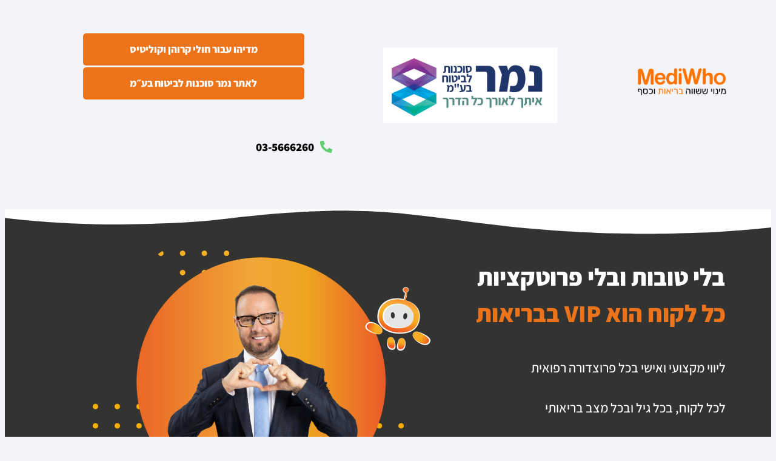

--- FILE ---
content_type: text/css
request_url: https://mediwhobestcare.com/wp-content/uploads/elementor/css/post-8318.css?ver=1768965949
body_size: 4693
content:
.elementor-8318 .elementor-element.elementor-element-287685d{margin-top:45px;margin-bottom:20px;padding:0px 0px 0px 0px;}.elementor-8318 .elementor-element.elementor-element-d57ca22{--spacer-size:50px;}.elementor-widget-image .widget-image-caption{color:var( --e-global-color-text );font-family:var( --e-global-typography-text-font-family ), Sans-serif;font-weight:var( --e-global-typography-text-font-weight );}.elementor-8318 .elementor-element.elementor-element-315e2a8 > .elementor-widget-container{margin:-65px 0px 0px 70px;padding:-3px 0px 0px 0px;}.elementor-8318 .elementor-element.elementor-element-315e2a8{text-align:start;}.elementor-8318 .elementor-element.elementor-element-315e2a8 img{width:92%;}.elementor-8318 .elementor-element.elementor-element-f25c38e > .elementor-element-populated{margin:0px 0px 11px 0px;--e-column-margin-right:0px;--e-column-margin-left:0px;padding:0px 0px 2px 0px;}.elementor-8318 .elementor-element.elementor-element-1ec21ee{--spacer-size:50px;}.elementor-8318 .elementor-element.elementor-element-9b37f3f{width:var( --container-widget-width, 76.876% );max-width:76.876%;--container-widget-width:76.876%;--container-widget-flex-grow:0;text-align:start;}.elementor-8318 .elementor-element.elementor-element-9b37f3f > .elementor-widget-container{margin:-47px -5px -15px -142px;padding:-3px 0px 0px 0px;}.elementor-8318 .elementor-element.elementor-element-9b37f3f img{width:63%;}.elementor-8318 .elementor-element.elementor-element-bccb7d4{--spacer-size:30px;}.elementor-widget-button .elementor-button{background-color:var( --e-global-color-accent );font-family:var( --e-global-typography-accent-font-family ), Sans-serif;font-weight:var( --e-global-typography-accent-font-weight );}.elementor-8318 .elementor-element.elementor-element-9fac65f .elementor-button{background-color:#ED731A;font-family:"Assistant", Sans-serif;font-size:17px;font-weight:800;padding:18px 10px 18px 10px;}.elementor-8318 .elementor-element.elementor-element-9fac65f > .elementor-widget-container{margin:-60px 0px 43px 0px;padding:00px 0px 0px 1px;}.elementor-8318 .elementor-element.elementor-element-bd2e612 .elementor-button{background-color:#ED731A;font-family:"Assistant", Sans-serif;font-size:17px;font-weight:800;padding:18px 10px 18px 10px;}.elementor-8318 .elementor-element.elementor-element-bd2e612 > .elementor-widget-container{margin:-60px 0px 43px 0px;padding:00px 0px 0px 1px;}.elementor-widget-icon-list .elementor-icon-list-item:not(:last-child):after{border-color:var( --e-global-color-text );}.elementor-widget-icon-list .elementor-icon-list-icon i{color:var( --e-global-color-primary );}.elementor-widget-icon-list .elementor-icon-list-icon svg{fill:var( --e-global-color-primary );}.elementor-widget-icon-list .elementor-icon-list-item > .elementor-icon-list-text, .elementor-widget-icon-list .elementor-icon-list-item > a{font-family:var( --e-global-typography-text-font-family ), Sans-serif;font-weight:var( --e-global-typography-text-font-weight );}.elementor-widget-icon-list .elementor-icon-list-text{color:var( --e-global-color-secondary );}.elementor-8318 .elementor-element.elementor-element-4128582{width:var( --container-widget-width, 139.071% );max-width:139.071%;--container-widget-width:139.071%;--container-widget-flex-grow:0;--e-icon-list-icon-size:20px;--icon-vertical-offset:0px;}.elementor-8318 .elementor-element.elementor-element-4128582 > .elementor-widget-container{margin:0px -46px 0px 0px;padding:0px 0px 0px 0px;}.elementor-8318 .elementor-element.elementor-element-4128582 .elementor-icon-list-icon i{color:var( --e-global-color-accent );transition:color 0.3s;}.elementor-8318 .elementor-element.elementor-element-4128582 .elementor-icon-list-icon svg{fill:var( --e-global-color-accent );transition:fill 0.3s;}.elementor-8318 .elementor-element.elementor-element-4128582 .elementor-icon-list-item > .elementor-icon-list-text, .elementor-8318 .elementor-element.elementor-element-4128582 .elementor-icon-list-item > a{font-family:"Assistant", Sans-serif;font-size:19px;font-weight:800;}.elementor-8318 .elementor-element.elementor-element-4128582 .elementor-icon-list-text{color:#000000;transition:color 0.3s;}.elementor-8318 .elementor-element.elementor-element-ddd9ffa{--spacer-size:181px;}.elementor-8318 .elementor-element.elementor-element-def29d7:not(.elementor-motion-effects-element-type-background), .elementor-8318 .elementor-element.elementor-element-def29d7 > .elementor-motion-effects-container > .elementor-motion-effects-layer{background-color:#333331;}.elementor-8318 .elementor-element.elementor-element-def29d7 > .elementor-container{min-height:400px;}.elementor-8318 .elementor-element.elementor-element-def29d7{transition:background 0.3s, border 0.3s, border-radius 0.3s, box-shadow 0.3s;margin-top:-132px;margin-bottom:0px;padding:0px 0px 0px 0px;}.elementor-8318 .elementor-element.elementor-element-def29d7 > .elementor-background-overlay{transition:background 0.3s, border-radius 0.3s, opacity 0.3s;}.elementor-8318 .elementor-element.elementor-element-def29d7 > .elementor-shape-top svg{width:calc(102% + 1.3px);height:41px;}.elementor-8318 .elementor-element.elementor-element-def29d7 > .elementor-shape-bottom svg{width:calc(128% + 1.3px);height:63px;}.elementor-8318 .elementor-element.elementor-element-b08f2d1 > .elementor-element-populated{margin:7% 0% 0% 0%;--e-column-margin-right:0%;--e-column-margin-left:0%;}.elementor-8318 .elementor-element.elementor-element-51caf30 > .elementor-element-populated{padding:0px 0px 0px 0px;}.elementor-widget-heading .elementor-heading-title{font-family:var( --e-global-typography-primary-font-family ), Sans-serif;font-weight:var( --e-global-typography-primary-font-weight );color:var( --e-global-color-primary );}.elementor-8318 .elementor-element.elementor-element-788fe7e > .elementor-widget-container{margin:0% 0% 0% 0%;}.elementor-8318 .elementor-element.elementor-element-788fe7e{text-align:center;}.elementor-8318 .elementor-element.elementor-element-788fe7e .elementor-heading-title{font-family:"Assistant", Sans-serif;font-size:40px;font-weight:800;color:#FFFFFF;}.elementor-8318 .elementor-element.elementor-element-5983699 > .elementor-widget-container{margin:0% 0% 0% 0%;}.elementor-8318 .elementor-element.elementor-element-5983699{text-align:center;}.elementor-8318 .elementor-element.elementor-element-5983699 .elementor-heading-title{font-family:"Assistant", Sans-serif;font-size:40px;font-weight:800;color:#ED731B;}.elementor-widget-text-editor{font-family:var( --e-global-typography-text-font-family ), Sans-serif;font-weight:var( --e-global-typography-text-font-weight );color:var( --e-global-color-text );}.elementor-widget-text-editor.elementor-drop-cap-view-stacked .elementor-drop-cap{background-color:var( --e-global-color-primary );}.elementor-widget-text-editor.elementor-drop-cap-view-framed .elementor-drop-cap, .elementor-widget-text-editor.elementor-drop-cap-view-default .elementor-drop-cap{color:var( --e-global-color-primary );border-color:var( --e-global-color-primary );}.elementor-8318 .elementor-element.elementor-element-86645c9 > .elementor-widget-container{margin:0% 0% 0% 0%;padding:2% 12% 0% 0%;}.elementor-8318 .elementor-element.elementor-element-86645c9{font-family:"Assistant", Sans-serif;font-size:22px;font-weight:500;color:#FFFFFF;}.elementor-8318 .elementor-element.elementor-element-b135ef4 > .elementor-widget-container{margin:-6% 0% 0% 0%;padding:0% 12% 0% 0%;}.elementor-8318 .elementor-element.elementor-element-b135ef4{font-family:"Assistant", Sans-serif;font-size:22px;font-weight:500;color:#FFFFFF;}.elementor-8318 .elementor-element.elementor-element-da9086f > .elementor-widget-container{margin:-6% 0% 0% 0%;padding:0% 12% 0% 0%;}.elementor-8318 .elementor-element.elementor-element-da9086f{font-family:"Assistant", Sans-serif;font-size:22px;font-weight:500;color:#FFFFFF;}.elementor-8318 .elementor-element.elementor-element-8616114 > .elementor-widget-container{margin:-6% 0% 0% 0%;padding:0% 12% 0% 0%;}.elementor-8318 .elementor-element.elementor-element-8616114{font-family:"Assistant", Sans-serif;font-size:22px;font-weight:500;color:#FFFFFF;}.elementor-8318 .elementor-element.elementor-element-ffbfc31 > .elementor-widget-container{margin:-6% 0% 0% 0%;padding:0% 12% 0% 0%;}.elementor-8318 .elementor-element.elementor-element-ffbfc31{font-family:"Assistant", Sans-serif;font-size:22px;font-weight:500;color:#FFFFFF;}.elementor-8318 .elementor-element.elementor-element-682449f > .elementor-widget-container{margin:-6% 0% 0% 0%;padding:0% 12% 0% 0%;}.elementor-8318 .elementor-element.elementor-element-682449f{font-family:"Assistant", Sans-serif;font-size:22px;font-weight:500;color:#FFFFFF;}.elementor-8318 .elementor-element.elementor-element-7d9a565 > .elementor-widget-container{margin:-11px 0px 6px 0px;padding:0% 11% 0% 0%;}.elementor-8318 .elementor-element.elementor-element-7d9a565{text-align:start;}.elementor-8318 .elementor-element.elementor-element-7d9a565 .elementor-heading-title{font-family:"Assistant", Sans-serif;font-size:26px;font-weight:800;color:#FF7300;}.elementor-widget-icon.elementor-view-stacked .elementor-icon{background-color:var( --e-global-color-primary );}.elementor-widget-icon.elementor-view-framed .elementor-icon, .elementor-widget-icon.elementor-view-default .elementor-icon{color:var( --e-global-color-primary );border-color:var( --e-global-color-primary );}.elementor-widget-icon.elementor-view-framed .elementor-icon, .elementor-widget-icon.elementor-view-default .elementor-icon svg{fill:var( --e-global-color-primary );}.elementor-8318 .elementor-element.elementor-element-78641d1 > .elementor-widget-container{margin:-9% -4% 0% 0%;padding:0px 0px 0px 0px;}.elementor-8318 .elementor-element.elementor-element-78641d1 .elementor-icon-wrapper{text-align:center;}.elementor-8318 .elementor-element.elementor-element-78641d1.elementor-view-stacked .elementor-icon{background-color:#FF7300;}.elementor-8318 .elementor-element.elementor-element-78641d1.elementor-view-framed .elementor-icon, .elementor-8318 .elementor-element.elementor-element-78641d1.elementor-view-default .elementor-icon{color:#FF7300;border-color:#FF7300;}.elementor-8318 .elementor-element.elementor-element-78641d1.elementor-view-framed .elementor-icon, .elementor-8318 .elementor-element.elementor-element-78641d1.elementor-view-default .elementor-icon svg{fill:#FF7300;}.elementor-8318 .elementor-element.elementor-element-78641d1 .elementor-icon{font-size:27px;}.elementor-8318 .elementor-element.elementor-element-78641d1 .elementor-icon svg{height:27px;}.elementor-8318 .elementor-element.elementor-element-23bd566 .elementor-button{background-color:#ED731A;font-family:"Assistant", Sans-serif;font-size:17px;font-weight:800;padding:18px 10px 18px 10px;}.elementor-8318 .elementor-element.elementor-element-23bd566 > .elementor-widget-container{margin:0px 0px 0px 0px;padding:0% 11% 0% 0%;}.elementor-8318 .elementor-element.elementor-element-5d231a5 .elementor-button{background-color:#ED731A00;font-family:"Assistant", Sans-serif;font-size:17px;font-weight:700;border-style:solid;padding:18px 34px 18px 35px;}.elementor-8318 .elementor-element.elementor-element-5d231a5 > .elementor-widget-container{margin:-75px -3px 24px 48px;padding:-10px -9px 0px 2px;}.elementor-8318 .elementor-element.elementor-element-5b41275 > .elementor-widget-container{margin:-33px 0px 0px 0px;padding:-1px 0px 0px 0px;}.elementor-8318 .elementor-element.elementor-element-5b41275 img{width:100%;}.elementor-8318 .elementor-element.elementor-element-1062394{--spacer-size:187px;}.elementor-8318 .elementor-element.elementor-element-f4fd5f7{padding:1% 0% 0% 0%;}.elementor-widget-counter .elementor-counter-number-wrapper{color:var( --e-global-color-primary );font-family:var( --e-global-typography-primary-font-family ), Sans-serif;font-weight:var( --e-global-typography-primary-font-weight );}.elementor-widget-counter .elementor-counter-title{color:var( --e-global-color-secondary );font-family:var( --e-global-typography-secondary-font-family ), Sans-serif;font-weight:var( --e-global-typography-secondary-font-weight );}.elementor-8318 .elementor-element.elementor-element-371f9b9 .elementor-counter-number-wrapper{color:#FF7300;font-family:"Assistant", Sans-serif;font-size:74px;font-weight:700;}.elementor-8318 .elementor-element.elementor-element-371f9b9 .elementor-counter-title{color:#FFFFFF;font-family:"Roboto Slab", Sans-serif;font-weight:400;}.elementor-8318 .elementor-element.elementor-element-ae68c67 .elementor-counter-number-wrapper{color:#FF7300;font-family:"Assistant", Sans-serif;font-size:74px;font-weight:700;}.elementor-8318 .elementor-element.elementor-element-ae68c67 .elementor-counter-title{color:#FFFFFF;font-family:"Roboto Slab", Sans-serif;font-weight:400;}.elementor-8318 .elementor-element.elementor-element-77ba3b7 .elementor-counter-number-wrapper{color:#FF7300;font-family:"Assistant", Sans-serif;font-size:74px;font-weight:700;}.elementor-8318 .elementor-element.elementor-element-77ba3b7 .elementor-counter-title{color:#FFFFFF;font-family:"Roboto Slab", Sans-serif;font-weight:400;}.elementor-8318 .elementor-element.elementor-element-e6adda1{margin-top:0px;margin-bottom:0px;padding:46px 0px 85px 0px;}.elementor-8318 .elementor-element.elementor-element-5b025a2:not(.elementor-motion-effects-element-type-background) > .elementor-widget-wrap, .elementor-8318 .elementor-element.elementor-element-5b025a2 > .elementor-widget-wrap > .elementor-motion-effects-container > .elementor-motion-effects-layer{background-color:#ED731A;}.elementor-8318 .elementor-element.elementor-element-5b025a2 > .elementor-element-populated, .elementor-8318 .elementor-element.elementor-element-5b025a2 > .elementor-element-populated > .elementor-background-overlay, .elementor-8318 .elementor-element.elementor-element-5b025a2 > .elementor-background-slideshow{border-radius:30px 30px 30px 30px;}.elementor-8318 .elementor-element.elementor-element-5b025a2 > .elementor-element-populated{transition:background 0.3s, border 0.3s, border-radius 0.3s, box-shadow 0.3s;margin:5% 10% 3% 10%;--e-column-margin-right:10%;--e-column-margin-left:10%;padding:5% 2% 5% 2%;}.elementor-8318 .elementor-element.elementor-element-5b025a2 > .elementor-element-populated > .elementor-background-overlay{transition:background 0.3s, border-radius 0.3s, opacity 0.3s;}.elementor-8318 .elementor-element.elementor-element-25adf89 > .elementor-widget-container{background-color:#FF7300;margin:5% 5% 5% 5%;border-style:solid;border-width:5px 5px 5px 5px;border-color:#000000;}.elementor-8318 .elementor-element.elementor-element-25adf89 .elementor-wrapper{--video-aspect-ratio:1.77777;}.elementor-8318 .elementor-element.elementor-element-922a425:not(.elementor-motion-effects-element-type-background) > .elementor-widget-wrap, .elementor-8318 .elementor-element.elementor-element-922a425 > .elementor-widget-wrap > .elementor-motion-effects-container > .elementor-motion-effects-layer{background-color:transparent;background-image:linear-gradient(100deg, #414141 27%, #000000 68%);}.elementor-8318 .elementor-element.elementor-element-922a425 > .elementor-element-populated{border-style:solid;border-color:#FF7300;transition:background 0.3s, border 0.3s, border-radius 0.3s, box-shadow 0.3s;margin:0px 105px 0px 105px;--e-column-margin-right:105px;--e-column-margin-left:105px;padding:11px 0px 0px -3px;}.elementor-8318 .elementor-element.elementor-element-922a425 > .elementor-element-populated, .elementor-8318 .elementor-element.elementor-element-922a425 > .elementor-element-populated > .elementor-background-overlay, .elementor-8318 .elementor-element.elementor-element-922a425 > .elementor-background-slideshow{border-radius:50px 50px 50px 50px;}.elementor-8318 .elementor-element.elementor-element-922a425 > .elementor-element-populated > .elementor-background-overlay{transition:background 0.3s, border-radius 0.3s, opacity 0.3s;}.elementor-8318 .elementor-element.elementor-element-5d76982 > .elementor-widget-container{padding:14px 0px 0px 0px;}.elementor-8318 .elementor-element.elementor-element-5d76982{text-align:center;}.elementor-8318 .elementor-element.elementor-element-5d76982 .elementor-heading-title{font-family:"Assistant", Sans-serif;font-size:22px;font-weight:700;color:#FFFFFF;}.elementor-widget-form .elementor-field-group > label, .elementor-widget-form .elementor-field-subgroup label{color:var( --e-global-color-text );}.elementor-widget-form .elementor-field-group > label{font-family:var( --e-global-typography-text-font-family ), Sans-serif;font-weight:var( --e-global-typography-text-font-weight );}.elementor-widget-form .elementor-field-type-html{color:var( --e-global-color-text );font-family:var( --e-global-typography-text-font-family ), Sans-serif;font-weight:var( --e-global-typography-text-font-weight );}.elementor-widget-form .elementor-field-group .elementor-field{color:var( --e-global-color-text );}.elementor-widget-form .elementor-field-group .elementor-field, .elementor-widget-form .elementor-field-subgroup label{font-family:var( --e-global-typography-text-font-family ), Sans-serif;font-weight:var( --e-global-typography-text-font-weight );}.elementor-widget-form .elementor-button{font-family:var( --e-global-typography-accent-font-family ), Sans-serif;font-weight:var( --e-global-typography-accent-font-weight );}.elementor-widget-form .e-form__buttons__wrapper__button-next{background-color:var( --e-global-color-accent );}.elementor-widget-form .elementor-button[type="submit"]{background-color:var( --e-global-color-accent );}.elementor-widget-form .e-form__buttons__wrapper__button-previous{background-color:var( --e-global-color-accent );}.elementor-widget-form .elementor-message{font-family:var( --e-global-typography-text-font-family ), Sans-serif;font-weight:var( --e-global-typography-text-font-weight );}.elementor-widget-form .e-form__indicators__indicator, .elementor-widget-form .e-form__indicators__indicator__label{font-family:var( --e-global-typography-accent-font-family ), Sans-serif;font-weight:var( --e-global-typography-accent-font-weight );}.elementor-widget-form{--e-form-steps-indicator-inactive-primary-color:var( --e-global-color-text );--e-form-steps-indicator-active-primary-color:var( --e-global-color-accent );--e-form-steps-indicator-completed-primary-color:var( --e-global-color-accent );--e-form-steps-indicator-progress-color:var( --e-global-color-accent );--e-form-steps-indicator-progress-background-color:var( --e-global-color-text );--e-form-steps-indicator-progress-meter-color:var( --e-global-color-text );}.elementor-widget-form .e-form__indicators__indicator__progress__meter{font-family:var( --e-global-typography-accent-font-family ), Sans-serif;font-weight:var( --e-global-typography-accent-font-weight );}.elementor-8318 .elementor-element.elementor-element-55fad4b > .elementor-widget-container{margin:0px 0px 0px 0px;padding:0% 15% 5% 16%;}.elementor-8318 .elementor-element.elementor-element-55fad4b .elementor-field-group{padding-right:calc( 10px/2 );padding-left:calc( 10px/2 );margin-bottom:10px;}.elementor-8318 .elementor-element.elementor-element-55fad4b .elementor-form-fields-wrapper{margin-left:calc( -10px/2 );margin-right:calc( -10px/2 );margin-bottom:-10px;}.elementor-8318 .elementor-element.elementor-element-55fad4b .elementor-field-group.recaptcha_v3-bottomleft, .elementor-8318 .elementor-element.elementor-element-55fad4b .elementor-field-group.recaptcha_v3-bottomright{margin-bottom:0;}body.rtl .elementor-8318 .elementor-element.elementor-element-55fad4b .elementor-labels-inline .elementor-field-group > label{padding-left:0px;}body:not(.rtl) .elementor-8318 .elementor-element.elementor-element-55fad4b .elementor-labels-inline .elementor-field-group > label{padding-right:0px;}body .elementor-8318 .elementor-element.elementor-element-55fad4b .elementor-labels-above .elementor-field-group > label{padding-bottom:0px;}.elementor-8318 .elementor-element.elementor-element-55fad4b .elementor-field-type-html{padding-bottom:0px;}.elementor-8318 .elementor-element.elementor-element-55fad4b .elementor-field-group .elementor-field{color:#FFFFFF;}.elementor-8318 .elementor-element.elementor-element-55fad4b .elementor-field-group .elementor-field:not(.elementor-select-wrapper){background-color:#FFFFFF00;border-color:#FF7300;border-width:2px 2px 2px 2px;border-radius:5px 5px 5px 5px;}.elementor-8318 .elementor-element.elementor-element-55fad4b .elementor-field-group .elementor-select-wrapper select{background-color:#FFFFFF00;border-color:#FF7300;border-width:2px 2px 2px 2px;border-radius:5px 5px 5px 5px;}.elementor-8318 .elementor-element.elementor-element-55fad4b .elementor-field-group .elementor-select-wrapper::before{color:#FF7300;}.elementor-8318 .elementor-element.elementor-element-55fad4b .elementor-button{font-family:"Assistant", Sans-serif;font-size:20px;font-weight:800;padding:10px 10px 10px 10px;}.elementor-8318 .elementor-element.elementor-element-55fad4b .e-form__buttons__wrapper__button-next{background-color:#FF7300;color:#ffffff;}.elementor-8318 .elementor-element.elementor-element-55fad4b .elementor-button[type="submit"]{background-color:#FF7300;color:#ffffff;}.elementor-8318 .elementor-element.elementor-element-55fad4b .elementor-button[type="submit"] svg *{fill:#ffffff;}.elementor-8318 .elementor-element.elementor-element-55fad4b .e-form__buttons__wrapper__button-previous{color:#ffffff;}.elementor-8318 .elementor-element.elementor-element-55fad4b .e-form__buttons__wrapper__button-next:hover{background-color:var( --e-global-color-accent );color:#ffffff;}.elementor-8318 .elementor-element.elementor-element-55fad4b .elementor-button[type="submit"]:hover{background-color:var( --e-global-color-accent );color:#ffffff;}.elementor-8318 .elementor-element.elementor-element-55fad4b .elementor-button[type="submit"]:hover svg *{fill:#ffffff;}.elementor-8318 .elementor-element.elementor-element-55fad4b .e-form__buttons__wrapper__button-previous:hover{color:#ffffff;}.elementor-8318 .elementor-element.elementor-element-55fad4b .elementor-message.elementor-message-success{color:#FFFFFF;}.elementor-8318 .elementor-element.elementor-element-55fad4b{--e-form-steps-indicators-spacing:20px;--e-form-steps-indicator-padding:30px;--e-form-steps-indicator-inactive-secondary-color:#ffffff;--e-form-steps-indicator-active-secondary-color:#ffffff;--e-form-steps-indicator-completed-secondary-color:#ffffff;--e-form-steps-divider-width:1px;--e-form-steps-divider-gap:10px;}.elementor-8318 .elementor-element.elementor-element-00bb216{margin-top:0px;margin-bottom:0px;padding:-14px 0px 0px 0px;}.elementor-8318 .elementor-element.elementor-element-d1d7ca6 > .elementor-element-populated{margin:13px 0px -40px 0px;--e-column-margin-right:0px;--e-column-margin-left:0px;padding:0px 0px 0px 0px;}.elementor-8318 .elementor-element.elementor-element-5499fef{margin-top:0px;margin-bottom:-3px;padding:0px 0px 0px 0px;}.elementor-8318 .elementor-element.elementor-element-c2eb8e8 > .elementor-element-populated{margin:0px 0px -2px 0px;--e-column-margin-right:0px;--e-column-margin-left:0px;padding:0px 0px 0px 0px;}.elementor-8318 .elementor-element.elementor-element-e09be18 .elementor-repeater-item-c930146.elementor-social-icon{background-color:#C13584;}.elementor-8318 .elementor-element.elementor-element-e09be18{--grid-template-columns:repeat(0, auto);--icon-size:21px;--grid-column-gap:5px;--grid-row-gap:0px;}.elementor-8318 .elementor-element.elementor-element-e09be18 .elementor-widget-container{text-align:center;}.elementor-8318 .elementor-element.elementor-element-e09be18 > .elementor-widget-container{margin:9px 0px 0px 0px;padding:0px 0px 0px 0px;}.elementor-8318 .elementor-element.elementor-element-98ac596 > .elementor-element-populated{margin:0px 0px 0px 0px;--e-column-margin-right:0px;--e-column-margin-left:0px;padding:0px 0px 0px 0px;}.elementor-8318 .elementor-element.elementor-element-0c40c66 > .elementor-widget-container{margin:0px 0px 0px 0px;padding:2% 0% 0% 0%;}.elementor-8318 .elementor-element.elementor-element-0c40c66{text-align:end;}.elementor-8318 .elementor-element.elementor-element-b4f963e > .elementor-widget-container{margin:-21% 0% 0% -40%;padding:0px 0px 0px 0px;}.elementor-8318 .elementor-element.elementor-element-b4f963e{text-align:center;}.elementor-8318 .elementor-element.elementor-element-b4f963e img{width:100%;max-width:100%;height:161px;}.elementor-8318 .elementor-element.elementor-element-ed6deaf > .elementor-element-populated{margin:-73px 0px 0px 0px;--e-column-margin-right:0px;--e-column-margin-left:0px;padding:0px 0px 0px 0px;}.elementor-8318 .elementor-element.elementor-element-757811c > .elementor-widget-container{margin:35px 0px -1px 0px;padding:0px 0px 0px 0px;}.elementor-8318 .elementor-element.elementor-element-ffe7b04{margin-top:0px;margin-bottom:0px;padding:-14px 0px 0px 0px;}.elementor-8318 .elementor-element.elementor-element-e9f1fb4 > .elementor-element-populated{margin:13px 0px -40px 0px;--e-column-margin-right:0px;--e-column-margin-left:0px;padding:0px 0px 0px 0px;}.elementor-8318 .elementor-element.elementor-element-f91dc0f > .elementor-widget-container{margin:35px 0px -1px 0px;padding:0px 0px 0px 0px;}.elementor-8318 .elementor-element.elementor-element-837db7c > .elementor-widget-container{margin:-21% 0% 0% -40%;padding:0px 0px 0px 0px;}.elementor-8318 .elementor-element.elementor-element-837db7c{text-align:center;}.elementor-8318 .elementor-element.elementor-element-837db7c img{width:100%;max-width:100%;height:161px;}.elementor-8318 .elementor-element.elementor-element-6a1e72f{margin-top:0px;margin-bottom:-3px;padding:0px 0px 0px 0px;}.elementor-8318 .elementor-element.elementor-element-254c507 > .elementor-element-populated{margin:0px 0px 0px 0px;--e-column-margin-right:0px;--e-column-margin-left:0px;padding:0px 0px 0px 0px;}.elementor-8318 .elementor-element.elementor-element-2a5914e .elementor-repeater-item-c930146.elementor-social-icon{background-color:#C13584;}.elementor-8318 .elementor-element.elementor-element-2a5914e{--grid-template-columns:repeat(0, auto);--icon-size:21px;--grid-column-gap:5px;--grid-row-gap:0px;}.elementor-8318 .elementor-element.elementor-element-2a5914e .elementor-widget-container{text-align:center;}.elementor-8318 .elementor-element.elementor-element-2a5914e > .elementor-widget-container{margin:9px 0px 0px 0px;padding:0px 0px 0px 0px;}.elementor-8318 .elementor-element.elementor-element-7d724ce > .elementor-widget-container{margin:0px 0px 0px 0px;padding:2% 0% 0% 0%;}.elementor-8318 .elementor-element.elementor-element-7d724ce{text-align:end;}:root{--page-title-display:none;}@media(max-width:767px){.elementor-8318 .elementor-element.elementor-element-315e2a8 > .elementor-widget-container{margin:-63px 0px 0px 1px;padding:0px 0px 0px 9px;}.elementor-8318 .elementor-element.elementor-element-315e2a8{text-align:center;}.elementor-8318 .elementor-element.elementor-element-9b37f3f > .elementor-widget-container{margin:-33px 0px 0px 1px;padding:0px 0px 0px 9px;}.elementor-8318 .elementor-element.elementor-element-9b37f3f{text-align:center;}.elementor-8318 .elementor-element.elementor-element-9fac65f > .elementor-widget-container{margin:8px 0px 0px 0px;padding:-5px 0px 0px 0px;}.elementor-8318 .elementor-element.elementor-element-bd2e612 > .elementor-widget-container{margin:8px 0px 0px 0px;padding:-5px 0px 0px 0px;}.elementor-8318 .elementor-element.elementor-element-4128582 > .elementor-widget-container{margin:0px 0px 5px 0px;}.elementor-8318 .elementor-element.elementor-element-4128582 .elementor-icon-list-item > .elementor-icon-list-text, .elementor-8318 .elementor-element.elementor-element-4128582 .elementor-icon-list-item > a{font-size:24px;}.elementor-8318 .elementor-element.elementor-element-def29d7 > .elementor-shape-bottom svg{height:22px;}.elementor-8318 .elementor-element.elementor-element-def29d7{margin-top:24px;margin-bottom:0px;padding:3px 3px 3px 3px;}.elementor-8318 .elementor-element.elementor-element-9405060{padding:48px 0px 0px 0px;}.elementor-8318 .elementor-element.elementor-element-788fe7e .elementor-heading-title{font-size:31px;}.elementor-8318 .elementor-element.elementor-element-5983699 .elementor-heading-title{font-size:30px;}.elementor-8318 .elementor-element.elementor-element-86645c9 > .elementor-widget-container{margin:0% 0% 0% 0%;padding:0% 3% 0% 0%;}.elementor-8318 .elementor-element.elementor-element-86645c9{font-size:18px;}.elementor-8318 .elementor-element.elementor-element-b135ef4 > .elementor-widget-container{margin:-10% 3% 0% 0%;padding:0% 0% 0% 0%;}.elementor-8318 .elementor-element.elementor-element-b135ef4{font-size:18px;}.elementor-8318 .elementor-element.elementor-element-da9086f > .elementor-widget-container{margin:-10% 3% 0% 0%;padding:0% 0% 0% 0%;}.elementor-8318 .elementor-element.elementor-element-da9086f{font-size:18px;}.elementor-8318 .elementor-element.elementor-element-8616114 > .elementor-widget-container{margin:-10% 3% 0% 0%;padding:0% 0% 0% 0%;}.elementor-8318 .elementor-element.elementor-element-8616114{font-size:18px;}.elementor-8318 .elementor-element.elementor-element-ffbfc31 > .elementor-widget-container{margin:-10% 3% 0% 0%;padding:0% 0% 0% 0%;}.elementor-8318 .elementor-element.elementor-element-ffbfc31{font-size:18px;}.elementor-8318 .elementor-element.elementor-element-682449f > .elementor-widget-container{margin:-10% 3% 0% 0%;padding:0% 0% 0% 0%;}.elementor-8318 .elementor-element.elementor-element-682449f{font-size:18px;}.elementor-8318 .elementor-element.elementor-element-7d9a565 > .elementor-widget-container{margin:-21px 7px 0px 0px;padding:0% 0% 0% 0%;}.elementor-8318 .elementor-element.elementor-element-7d9a565{text-align:start;}.elementor-8318 .elementor-element.elementor-element-78641d1 > .elementor-widget-container{margin:-12% 21% 0% 0%;}.elementor-8318 .elementor-element.elementor-element-23bd566 > .elementor-widget-container{padding:0% 0% 0% 0%;}.elementor-8318 .elementor-element.elementor-element-5d231a5 > .elementor-widget-container{margin:0px 0px 0px 0px;padding:0px 0px 20px 0px;}.elementor-8318 .elementor-element.elementor-element-371f9b9 .elementor-counter-number-wrapper{font-size:53px;}.elementor-8318 .elementor-element.elementor-element-ae68c67 .elementor-counter-number-wrapper{font-size:53px;}.elementor-8318 .elementor-element.elementor-element-77ba3b7 .elementor-counter-number-wrapper{font-size:53px;}.elementor-8318 .elementor-element.elementor-element-e6adda1{padding:25% 0% 0% 0%;}.elementor-8318 .elementor-element.elementor-element-5b025a2 > .elementor-element-populated{margin:-12% 0% 0% 0%;--e-column-margin-right:0%;--e-column-margin-left:0%;padding:-2% 0% 0% 0%;}.elementor-8318 .elementor-element.elementor-element-922a425 > .elementor-element-populated{margin:54px 10px 57px 10px;--e-column-margin-right:10px;--e-column-margin-left:10px;padding:0px 5px 0px 5px;}.elementor-8318 .elementor-element.elementor-element-5d76982 > .elementor-widget-container{margin:6px 0px 0px 0px;}.elementor-8318 .elementor-element.elementor-element-5d76982 .elementor-heading-title{font-size:19px;}.elementor-8318 .elementor-element.elementor-element-55fad4b > .elementor-widget-container{margin:0px 0px 11px 0px;}.elementor-8318 .elementor-element.elementor-element-c2eb8e8 > .elementor-element-populated{margin:0px 0px 0px 0px;--e-column-margin-right:0px;--e-column-margin-left:0px;}.elementor-8318 .elementor-element.elementor-element-0c40c66 > .elementor-widget-container{margin:8px 0px 0px 0px;padding:0% 0% 0% 0%;}.elementor-8318 .elementor-element.elementor-element-b4f963e > .elementor-widget-container{margin:0% 0% 0% 0%;}.elementor-8318 .elementor-element.elementor-element-757811c > .elementor-widget-container{margin:0px 0px 0px 0px;padding:2px 0px 0px 0px;}.elementor-8318 .elementor-element.elementor-element-f91dc0f > .elementor-widget-container{margin:-28px 0px -63px 0px;padding:2px 0px -13px 0px;}.elementor-8318 .elementor-element.elementor-element-f91dc0f img{width:59%;}.elementor-8318 .elementor-element.elementor-element-837db7c > .elementor-widget-container{margin:3% 0% -18% 9%;}.elementor-8318 .elementor-element.elementor-element-837db7c img{width:91%;height:133px;}.elementor-8318 .elementor-element.elementor-element-2a5914e > .elementor-widget-container{margin:14px 0px 0px 0px;}.elementor-8318 .elementor-element.elementor-element-7d724ce > .elementor-widget-container{margin:0px 0px 6px 0px;padding:0% 0% 0% 0%;}}@media(min-width:768px){.elementor-8318 .elementor-element.elementor-element-4cc7295{width:30.526%;}.elementor-8318 .elementor-element.elementor-element-f25c38e{width:35.28%;}.elementor-8318 .elementor-element.elementor-element-7679ba5{width:33.86%;}.elementor-8318 .elementor-element.elementor-element-51caf30{width:48.393%;}.elementor-8318 .elementor-element.elementor-element-f4f3486{width:51.563%;}.elementor-8318 .elementor-element.elementor-element-98ac596{width:35.893%;}.elementor-8318 .elementor-element.elementor-element-2c7f338{width:19.015%;}.elementor-8318 .elementor-element.elementor-element-ed6deaf{width:20.07%;}}